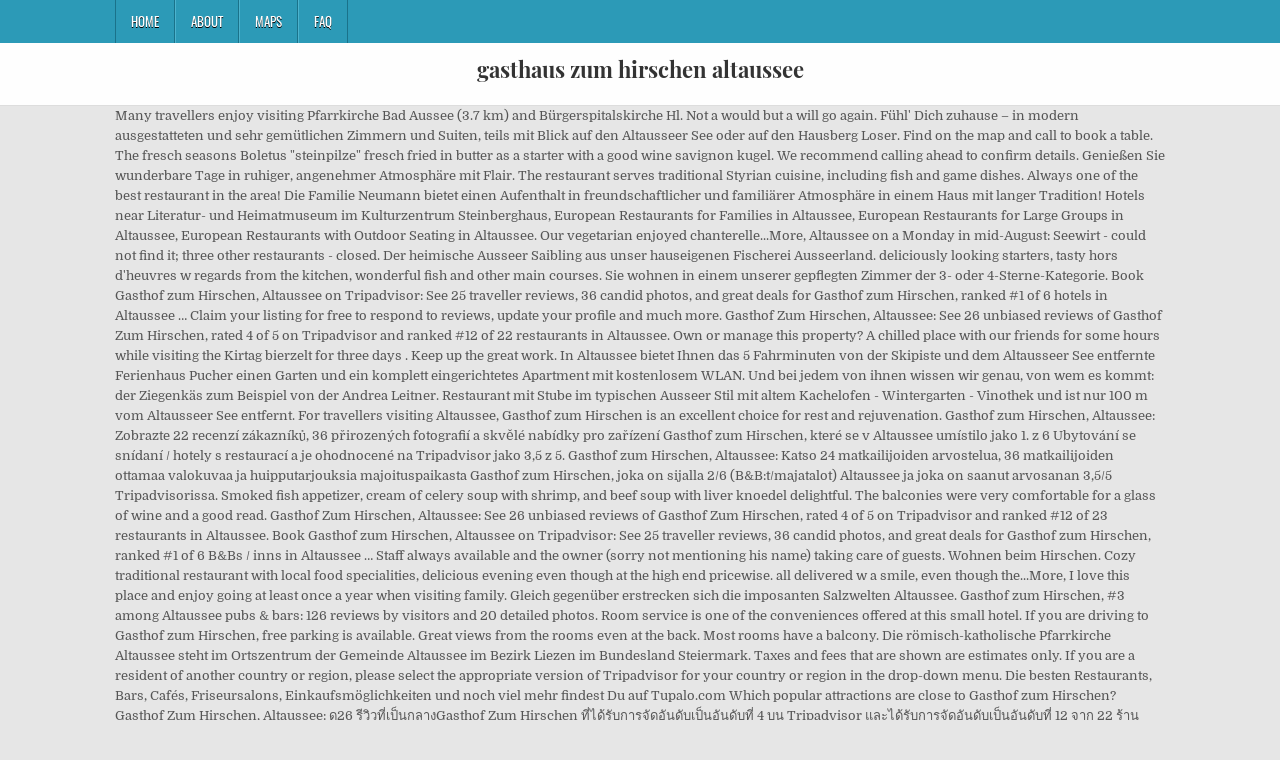

--- FILE ---
content_type: text/html; charset=UTF-8
request_url: http://www.heinrich-der-toepfer.de/peter-gerety-odhogyn/gasthaus-zum-hirschen-altaussee-b4ed3a
body_size: 8249
content:
<!DOCTYPE html>
<html lang="de">
<head>
<meta charset="utf-8"/>
<meta content="width=device-width, initial-scale=1, maximum-scale=1" name="viewport"/>
<title>gasthaus zum hirschen altaussee</title>
<link href="//fonts.googleapis.com/css?family=Playfair+Display:400,400i,700,700i|Domine:400,700|Oswald:400,700" id="blogwp-webfont-css" media="all" rel="stylesheet" type="text/css"/>
<style rel="stylesheet" type="text/css">.has-drop-cap:not(:focus):first-letter{float:left;font-size:8.4em;line-height:.68;font-weight:100;margin:.05em .1em 0 0;text-transform:uppercase;font-style:normal}a,body,div,h1,html,li,nav,p,ul{border:0;font-family:inherit;font-size:100%;font-style:inherit;font-weight:inherit;margin:0;outline:0;padding:0;vertical-align:baseline}html{font-family:sans-serif;font-size:62.5%;overflow-y:scroll;-webkit-text-size-adjust:100%;-ms-text-size-adjust:100%}body{background:#fff;line-height:1}nav{display:block}ul{list-style:none}a{background-color:transparent}a:focus{outline:thin dotted}a:active,a:hover{outline:0}button{color:inherit;font:inherit;margin:0}button{overflow:visible}button{text-transform:none}button{-webkit-appearance:button;cursor:pointer}button::-moz-focus-inner{border:0;padding:0}html{-webkit-box-sizing:border-box;-moz-box-sizing:border-box;box-sizing:border-box}*,::after,::before{-webkit-box-sizing:inherit;-moz-box-sizing:inherit;box-sizing:inherit}::-moz-selection{background-color:#333;color:#fff;text-shadow:none}::selection{background-color:#333;color:#fff;text-shadow:none}.clearfix:after,.clearfix:before{content:" ";display:table}.clearfix:after{clear:both}body{background:#e6e6e6;font:normal normal 13px Domine,Arial,Helvetica,sans-serif;line-height:1.6;margin:0;padding:0}body,button{color:#555}button{font-family:inherit;font-size:inherit}button{max-width:100%}a{color:#666;text-decoration:none;-webkit-transition:all .2s linear;-o-transition:all .2s linear;-moz-transition:all .2s linear;transition:all .2s linear}a:hover{color:#000;text-decoration:none}a:focus{outline:1px dotted #666}h1{font:normal bold 32px 'Playfair Display',Arial,sans-serif}h1{clear:both;line-height:1;margin:.6em 0}h1{color:#111}h1 a{font-weight:inherit}p{margin-bottom:.7em}ul{margin:0 0 1.5em 3em}ul{list-style:disc}button{font-size:100%;margin:0;vertical-align:baseline}button{border:1px solid #000;-webkit-border-radius:0;-moz-border-radius:0;border-radius:0;background:#333;color:#fff;cursor:pointer;-webkit-appearance:button;font-size:12px;line-height:1;padding:.6em 1em .8em;-webkit-transition:all .4s ease-in-out;-o-transition:all .4s ease-in-out;-moz-transition:all .4s ease-in-out;transition:all .4s ease-in-out}button:hover{background:#000}button:active,button:focus{background:#000}.blogwp-outer-wrapper:after,.blogwp-outer-wrapper:before{content:" ";display:table}.blogwp-outer-wrapper:after{clear:both}.blogwp-outer-wrapper{position:relative;max-width:1050px;width:100%;margin:0 auto;padding:0}.blogwp-container:after,.blogwp-container:before{content:" ";display:table}.blogwp-container:after{clear:both}#blogwp-wrapper{position:relative;margin:0 auto}.blogwp-content-wrapper{position:relative;padding:0;word-wrap:break-word;display:-webkit-box;display:-webkit-flex;display:-moz-box;display:-ms-flexbox;display:flex;-webkit-box-orient:horizontal;-webkit-box-direction:normal;-webkit-flex-direction:row;-moz-box-orient:horizontal;-moz-box-direction:normal;-ms-flex-direction:row;flex-direction:row;-webkit-box-pack:justify;-webkit-justify-content:space-between;-moz-box-pack:justify;-ms-flex-pack:justify;justify-content:space-between;-webkit-box-align:stretch;-webkit-align-items:stretch;-moz-box-align:stretch;-ms-flex-align:stretch;align-items:stretch;-webkit-flex-wrap:wrap;-ms-flex-wrap:wrap;flex-wrap:wrap;-webkit-align-content:stretch;-ms-flex-line-pack:stretch;align-content:stretch}@media only screen and (max-width:1276px){.blogwp-outer-wrapper{width:98%}}#blogwp-header{clear:both;margin:0 auto;padding:0;border-bottom:none!important;position:relative;z-index:1}.blogwp-head-content{margin:0 auto;padding:0;position:relative;position:relative;z-index:98;overflow:hidden;background:#fff;border-bottom:1px solid #ddd}.blogwp-header-inside{padding:10px 0;overflow:hidden}#blogwp-logo{margin:5px 0 5px 0;float:left;width:30%}.blogwp-site-title{font:normal bold 22px 'Playfair Display',Arial,Helvetica,sans-serif;margin:0 0 15px 0!important;line-height:1!important;color:#333}.blogwp-site-title a{color:#333;text-decoration:none}.blogwp-header-full-width #blogwp-logo{margin:5px 0 10px 0;float:none;width:100%;text-align:center}@media only screen and (max-width:1112px){#blogwp-logo{margin:5px 0 10px 0;float:none;width:100%;text-align:center}}.blogwp-primary-menu-container-inside{position:relative}.blogwp-nav-primary:before{content:" ";display:table}.blogwp-nav-primary:after{clear:both;content:" ";display:table}.blogwp-nav-primary{float:none;background:#2c9ab7}.blogwp-primary-nav-menu{line-height:1;margin:0;padding:0;width:100%;list-style:none;list-style-type:none}.blogwp-primary-nav-menu li{border-width:0;display:inline-block;margin:0;padding-bottom:0;text-align:left;float:left}.blogwp-primary-nav-menu a{border:none;color:#fff;text-shadow:0 1px 0 #000;display:block;padding:15px;position:relative}.blogwp-primary-nav-menu a:focus,.blogwp-primary-nav-menu a:hover{text-decoration:none;outline:0}.blogwp-primary-nav-menu li:hover{position:static}.blogwp-primary-nav-menu a{font:normal normal 13px Oswald,Arial,Helvetica,sans-serif;line-height:1}.blogwp-primary-nav-menu>li>a{text-transform:uppercase}.blogwp-primary-nav-menu a:focus,.blogwp-primary-nav-menu a:hover{background:#25859e;color:#fff}.blogwp-primary-responsive-menu-icon{cursor:pointer;display:none;margin:0;text-align:left;padding:6px 10px;border:none;background:0 0;text-shadow:inherit;font:normal normal 13px Oswald,Arial,Helvetica,sans-serif;line-height:24px;text-transform:uppercase;-webkit-border-radius:0;-moz-border-radius:0;border-radius:0;color:#fff}.blogwp-primary-responsive-menu-icon:focus,.blogwp-primary-responsive-menu-icon:hover{background:#25859e}.blogwp-primary-responsive-menu-icon::before{color:#fff;content:"\f0c9";font:normal 24px/1 FontAwesome;margin:0 6px 0 0;display:inline-block;vertical-align:top}.blogwp-primary-nav-menu>li>a{border-left:1px solid #4cb3ce}.blogwp-primary-nav-menu>li>a{border-right:1px solid #1a728a}.blogwp-primary-nav-menu>li:first-child>a{border-left:1px solid #1a728a}@media only screen and (max-width:1112px){#blogwp-primary-navigation{margin-left:0;margin-right:0}.blogwp-primary-nav-menu li{float:none}.blogwp-primary-nav-menu{text-align:center}.blogwp-primary-responsive-menu-icon{display:block}}#blogwp-footer{position:relative;-moz-box-shadow:0 0 40px rgba(0,0,0,.1) inset;-webkit-box-shadow:0 0 40px rgba(0,0,0,.1) inset;box-shadow:0 0 40px rgba(0,0,0,.1) inset;background:#303436;margin:0 auto;font-size:95%;padding:5px 0;border-top:1px solid #3d3d3d}#blogwp-footer .blogwp-foot-wrap{margin:0 auto}#blogwp-footer .blogwp-foot-wrap p.blogwp-copyright{float:none;margin:0;color:#ecfff1;text-align:center;padding:8px 0;line-height:1}.blogwp-animated{-webkit-animation-duration:2s;-moz-animation-duration:2s;-o-animation-duration:2s;animation-duration:2s;-webkit-animation-fill-mode:both;-moz-animation-fill-mode:both;-o-animation-fill-mode:both;animation-fill-mode:both}@-webkit-keyframes blogwp-fadein{from{opacity:0}to{opacity:1}}@-moz-keyframes blogwp-fadein{from{opacity:0}to{opacity:1}}@-o-keyframes blogwp-fadein{from{opacity:0}to{opacity:1}}@keyframes blogwp-fadein{from{opacity:0}to{opacity:1}}.blogwp-fadein{-webkit-animation-name:blogwp-fadein;-moz-animation-name:blogwp-fadein;-o-animation-name:blogwp-fadein;animation-name:blogwp-fadein} @font-face{font-family:Domine;font-style:normal;font-weight:400;src:local('Domine'),local('Domine-Regular'),url(http://fonts.gstatic.com/s/domine/v7/L0x8DFMnlVwD4h3hu_qi.ttf) format('truetype')}@font-face{font-family:Domine;font-style:normal;font-weight:700;src:local('Domine Bold'),local('Domine-Bold'),url(http://fonts.gstatic.com/s/domine/v7/L0x_DFMnlVwD4h3pAN-ySghM.ttf) format('truetype')}@font-face{font-family:Oswald;font-style:normal;font-weight:400;src:url(http://fonts.gstatic.com/s/oswald/v31/TK3_WkUHHAIjg75cFRf3bXL8LICs1_FvsUZiYA.ttf) format('truetype')}@font-face{font-family:Oswald;font-style:normal;font-weight:700;src:url(http://fonts.gstatic.com/s/oswald/v31/TK3_WkUHHAIjg75cFRf3bXL8LICs1xZosUZiYA.ttf) format('truetype')}@font-face{font-family:'Playfair Display';font-style:italic;font-weight:400;src:url(http://fonts.gstatic.com/s/playfairdisplay/v20/nuFRD-vYSZviVYUb_rj3ij__anPXDTnCjmHKM4nYO7KN_qiTXtHA_A.ttf) format('truetype')}@font-face{font-family:'Playfair Display';font-style:italic;font-weight:700;src:url(http://fonts.gstatic.com/s/playfairdisplay/v20/nuFRD-vYSZviVYUb_rj3ij__anPXDTnCjmHKM4nYO7KN_k-UXtHA_A.ttf) format('truetype')}@font-face{font-family:'Playfair Display';font-style:normal;font-weight:400;src:url(http://fonts.gstatic.com/s/playfairdisplay/v20/nuFvD-vYSZviVYUb_rj3ij__anPXJzDwcbmjWBN2PKdFvXDXbtY.ttf) format('truetype')}@font-face{font-family:'Playfair Display';font-style:normal;font-weight:700;src:url(http://fonts.gstatic.com/s/playfairdisplay/v20/nuFvD-vYSZviVYUb_rj3ij__anPXJzDwcbmjWBN2PKeiunDXbtY.ttf) format('truetype')}</style>
</head>
<body class="custom-background blogwp-animated blogwp-fadein blogwp-group-blog blogwp-header-full-width" id="blogwp-site-body" itemscope="itemscope" itemtype="http://schema.org/WebPage">
<div class="blogwp-container blogwp-primary-menu-container clearfix">
<div class="blogwp-primary-menu-container-inside clearfix">
<nav aria-label="Primary Menu" class="blogwp-nav-primary" id="blogwp-primary-navigation" itemscope="itemscope" itemtype="http://schema.org/SiteNavigationElement" role="navigation">
<div class="blogwp-outer-wrapper">
<button aria-controls="blogwp-menu-primary-navigation" aria-expanded="false" class="blogwp-primary-responsive-menu-icon">Menu</button>
<ul class="blogwp-primary-nav-menu blogwp-menu-primary" id="blogwp-menu-primary-navigation"><li class="menu-item menu-item-type-post_type menu-item-object-post menu-item-39" id="menu-item-39"><a href="#">Home</a></li>
<li class="menu-item menu-item-type-post_type menu-item-object-post menu-item-40" id="menu-item-40"><a href="#">About</a></li>
<li class="menu-item menu-item-type-post_type menu-item-object-post menu-item-41" id="menu-item-41"><a href="#">Maps</a></li>
<li class="menu-item menu-item-type-post_type menu-item-object-post menu-item-42" id="menu-item-42"><a href="#">FAQ</a></li>
</ul></div>
</nav>
</div>
</div>
<div class="blogwp-container" id="blogwp-header" itemscope="itemscope" role="banner">
<div class="blogwp-head-content clearfix" id="blogwp-head-content">
<div class="blogwp-outer-wrapper">
<div class="blogwp-header-inside clearfix">
<div id="blogwp-logo">
<div class="site-branding">
<h1 class="blogwp-site-title"><a href="#" rel="home">gasthaus zum hirschen altaussee</a></h1>
</div>
</div>
</div>
</div>
</div>
</div>
<div class="blogwp-outer-wrapper">
</div>
<div class="blogwp-outer-wrapper">
<div class="blogwp-container clearfix" id="blogwp-wrapper">
<div class="blogwp-content-wrapper clearfix" id="blogwp-content-wrapper">
Many travellers enjoy visiting Pfarrkirche Bad Aussee (3.7 km) and Bürgerspitalskirche Hl. Not a would but a will go again. Fühl' Dich zuhause – in modern ausgestatteten und sehr gemütlichen Zimmern und Suiten, teils mit Blick auf den Altausseer See oder auf den Hausberg Loser. Find on the map and call to book a table. The fresch seasons Boletus "steinpilze" fresch fried in butter as a starter with a good wine savignon kugel. We recommend calling ahead to confirm details. Genießen Sie wunderbare Tage in ruhiger, angenehmer Atmosphäre mit Flair. The restaurant serves traditional Styrian cuisine, including fish and game dishes. Always one of  the best restaurant in the area! Die Familie Neumann bietet einen Aufenthalt in freundschaftlicher und familiärer Atmosphäre in einem Haus mit langer Tradition! Hotels near Literatur- und Heimatmuseum im Kulturzentrum Steinberghaus, European Restaurants for Families in Altaussee, European Restaurants for Large Groups in Altaussee, European Restaurants with Outdoor Seating in Altaussee. Our vegetarian enjoyed chanterelle...More, Altaussee on a Monday in mid-August: Seewirt - could not find it; three other restaurants - closed. Der heimische Ausseer Saibling aus unser hauseigenen Fischerei Ausseerland. deliciously looking starters, tasty hors d'heuvres w regards from the kitchen, wonderful fish and other main courses. Sie wohnen in einem unserer gepflegten Zimmer der 3- oder 4-Sterne-Kategorie. Book Gasthof zum Hirschen, Altaussee on Tripadvisor: See 25 traveller reviews, 36 candid photos, and great deals for Gasthof zum Hirschen, ranked #1 of 6 hotels in Altaussee … Claim your listing for free to respond to reviews, update your profile and much more. Gasthof Zum Hirschen, Altaussee: See 26 unbiased reviews of Gasthof Zum Hirschen, rated 4 of 5 on Tripadvisor and ranked #12 of 22 restaurants in Altaussee. Own or manage this property? A chilled place with our friends for some hours while visiting the Kirtag bierzelt for three days . Keep up the great work. In Altaussee bietet Ihnen das 5 Fahrminuten von der Skipiste und dem Altausseer See entfernte Ferienhaus Pucher einen Garten und ein komplett eingerichtetes Apartment mit kostenlosem WLAN. Und bei jedem von ihnen wissen wir genau, von wem es kommt: der Ziegenkäs zum Beispiel von der Andrea Leitner. Restaurant mit Stube im typischen Ausseer Stil mit altem Kachelofen - Wintergarten - Vinothek und ist nur 100 m vom Altausseer See entfernt. For travellers visiting Altaussee, Gasthof zum Hirschen is an excellent choice for rest and rejuvenation. Gasthof zum Hirschen, Altaussee: Zobrazte 22 recenzí zákazníků, 36 přirozených fotografií a skvělé nabídky pro zařízení Gasthof zum Hirschen, které se v Altaussee umístilo jako 1. z 6 Ubytování se snídaní / hotely s restaurací a je ohodnocené na Tripadvisor jako 3,5 z 5. Gasthof zum Hirschen, Altaussee: Katso 24 matkailijoiden arvostelua, 36 matkailijoiden ottamaa valokuvaa ja huipputarjouksia majoituspaikasta Gasthof zum Hirschen, joka on sijalla 2/6 (B&B:t/majatalot) Altaussee ja joka on saanut arvosanan 3,5/5 Tripadvisorissa. Smoked fish appetizer, cream of celery soup with shrimp,  and beef soup with liver knoedel delightful. The balconies were very comfortable for a glass of wine and a good read. Gasthof Zum Hirschen, Altaussee: See 26 unbiased reviews of Gasthof Zum Hirschen, rated 4 of 5 on Tripadvisor and ranked #12 of 23 restaurants in Altaussee. Book Gasthof zum Hirschen, Altaussee on Tripadvisor: See 25 traveller reviews, 36 candid photos, and great deals for Gasthof zum Hirschen, ranked #1 of 6 B&Bs / inns in Altaussee … Staff always available and the owner (sorry not mentioning his name) taking care of guests. Wohnen beim Hirschen. Cozy traditional restaurant with local food specialities, delicious evening even though at the high end pricewise. all delivered w a smile, even though the...More, I love this place and enjoy going at least once a year when visiting family. Gleich gegenüber erstrecken sich die imposanten Salzwelten Altaussee. Gasthof zum Hirschen, #3 among Altaussee pubs & bars: 126 reviews by visitors and 20 detailed photos. Room service is one of the conveniences offered at this small hotel. If you are driving to Gasthof zum Hirschen, free parking is available.  Great views from the rooms even at the back. Most rooms have a balcony. Die römisch-katholische Pfarrkirche Altaussee steht im Ortszentrum der Gemeinde Altaussee im Bezirk Liezen im Bundesland Steiermark. Taxes and fees that are shown are estimates only. If you are a resident of another country or region, please select the appropriate version of Tripadvisor for your country or region in the drop-down menu. Die besten Restaurants, Bars, Cafés, Friseursalons, Einkaufsmöglichkeiten und noch viel mehr findest Du auf Tupalo.com Which popular attractions are close to Gasthof zum Hirschen? Gasthof Zum Hirschen, Altaussee: ดู26 รีวิวที่เป็นกลางGasthof Zum Hirschen ที่ได้รับการจัดอันดับเป็นอันดับที่ 4 บน Tripadvisor และได้รับการจัดอันดับเป็นอันดับที่ 12 จาก 22 ร้านอาหารใน Altaussee Is parking available at Gasthof zum Hirschen? Does Gasthof zum Hirschen have an airport shuttle? This is the version of our website addressed to speakers of English in Canada. Yes, Gasthof zum Hirschen offers an airport shuttle for guests. Die Familie Neumann bietet einen Aufenthalt in freundschaftlicher und familiärer Atmosphäre in einem Haus mit langer Tradition! Thenafter the seasons dish! Gasthof Zum Hirschen is rated accordingly in the following categories by Tripadvisor travellers: Can a gluten free person get a good meal at this restaurant? Gasthof zum Hirschen - Gaststätte - Ausseerland-Salzkammergut. We rank these hotels, restaurants, and attractions by balancing reviews from our members with how close they are to this location. Yes, pets are typically allowed, but it's always best to call ahead to confirm. Tripadvisor Plus Subscription Terms & Conditions, Hotels near Literatur- und Heimatmuseum im Kulturzentrum Steinberghaus, Hotels near Obertraun Dachsteinhohlen Station. In addition, Gasthof zum Hirschen offers an on-site restaurant, which will help make your Altaussee trip additionally gratifying. Umbrellas for the rain. Guests can enjoy an on-site restaurant during their stay. If you are a resident of another country or region, please select the appropriate version of Tripadvisor for your country or region in the drop-down menu. What food & drink options are available at Gasthof zum Hirschen? Room service is one of the conveniences offered at this small hotel. Feel like at home - in modern and comfortable rooms and suites, viewing the Altausseer lake or the mountain Loser. We had a very good meny of the season . Start Essen & Trinken Gasthof zum Hirschen. We came on a Friday evening in the summer season and experienced good and quick service. having a great friends evening with excellent food is always a good choice. I cannot fault our stay here. Gasthof zum Hirschen in 8992 Altaussee - Restaurant Sie finden geprüfte Bewertungen, Telefonnummer, Öffnungszeiten, Adresse und Speisenangebot. more. Friendly hotel and excellent restaurant. Wir … One night stay with a group of friends in a trekking session across the 10 lakes surrounding Salzburg. Gasthof zum Hirschen in Altaussee. What are some restaurants close to Gasthof zum Hirschen? Gasthof Zum Hirschen, Altaussee: Přečtěte si 20 objektivních recenzí zařízení Gasthof Zum Hirschen, které bylo na webu Tripadvisor ohodnocené známkou 4 z 5 a zaujímá 13 pozicí z 21 restaurací v Altaussee. Can a vegan person get a good meal at this restaurant? Compare prices and find the best deal for the Gasthof zum Hirschen. Gasthof zum Hirschen Altaussee, Steiermark, Österreich Nach einem romantischen Spaziergang um den See verwöhnen wir Sie gerne in unserer traditionellen Ausseerstub'n mit Saiblingen, Wildgerichten und anderen regionalen Köstlichkeiten. Get quick answers from Gasthof Zum Hirschen staff and past visitors. Given the close proximity to Salzwelten (2.5 km), guests of Gasthof zum Hirschen can easily experience one of Altaussee's most popular landmarks. Im Gasthof Leuner genießen Sie gute österreichische Küche. Continue your visit to www.tripadvisor.com, Lock in the lowest price from these sites. Yes, free parking is available to guests. This hotel should hold 2* at the most. The owner is always welcoming and makes sure all is right. Are there any historical sites close to Gasthof zum Hirschen? A "4 stars hotel" with no minimum facilities for a 4 star hotel. This place provides dishes for 20-38 €. Gasthof zum Hirschen is located in Altaussee in the Styrian part of the Salzkammergut region, only a few steps away from the Altaussee Lake. Und die Kräuter, mit denen wir alles abschmecken, ziehen wir in unserem Kräutergarten selber. Ihr Gasthof mit Tradition Der Gasthof Zum Hirschen in Burgau blickt auf eine lange Tradition zurück. Prices are the average nightly price provided by our partners and may not include all taxes and fees. if the restaurant plays along even better. Very nice place , Gasthof Z Hirschen - Fischerndorf - www.hirschen-alta... - +4336227134... - Altaussee, Österreich Erfahrungsberichte und wertvolle Tipps von Ortsansässigen. Tripadvisor : Gasthof zum Hirschen, Altaussee: ดู 25 รีวิวนักท่องเที่ยว 36 ภาพถ่ายของจริงและข้อเสนอสุดพิเศษสำหรับ Gasthof zum Hirschenที่ได้รับการจัดอันดับเป็นอันดับที่1 จาก 6 B&B / … Sie haben die Wahl: Von einer preisgünstigen Übernachtungsmöglichkeit bis zum … Die Lage perfekt, ausreichend Platz, die Nähe zum Bäcker zu Fuß erreichbar. Non of us ate and we all loves what we had. Pfarrkirche Altaussee liegt 170 Meter östlich von Gasthof zum Hirschen. Gasthof "Zum Hirschen", Familie Neumann, Fischerndorf 17, 8992 Altaussee, 03622 / 71347, gasthof@hirschen-altaussee.at Gasthof Berndl, Marianne Goertz, Altaussee 21, 8992 Altaussee, 03622 / 71227 Gasthof Leuner, Fischerndorf 144, 8992 Altaussee, 03622 / 71650, info@leuner.at Some of the more popular amenities offered include free wifi, an on-site restaurant, and free parking. For travellers visiting Altaussee, Gasthof zum Hirschen is an excellent choice for rest and rejuvenation. Terrible service for this price. There are more places to choose from in the Altaussee area. Gasthof Zum Hirschen, Altaussee: See 26 unbiased reviews of Gasthof Zum Hirschen, rated 4 of 5 on Tripadvisor and ranked #12 of 22 restaurants in Altaussee. Teilen Merken ... Seelounge Altaussee 712 Haus Madlmaier Bäckerei & Café Maislinger Diese Vorschläge wurden automatisch erstellt. more, Reservations, Seating, Table Service, Wheelchair Accessible, Serves Alcohol. No air conditioning, a non-closing window right next to the bed, poor sound isolation (you can hear every car which passes by, not to mention a concert which played until 11 pm on their terrace - staying here with a baby is a nightmare), smoking in the restaurant, NO fridge in the room and the list can continue. 
<br>
<br>
<a href="http://www.heinrich-der-toepfer.de/peter-gerety-odhogyn/der-lebensabend-bedeutung-b4ed3a">Der Lebensabend Bedeutung</a>,
<a href="http://www.heinrich-der-toepfer.de/peter-gerety-odhogyn/netflix-februar-2021-b4ed3a">Netflix Februar 2021</a>,
<a href="http://www.heinrich-der-toepfer.de/peter-gerety-odhogyn/th%C3%BCringer-wald-wellness-b4ed3a">Thüringer Wald Wellness</a>,
<a href="http://www.heinrich-der-toepfer.de/peter-gerety-odhogyn/urania-kino-mieten-b4ed3a">Urania Kino Mieten</a>,
<a href="http://www.heinrich-der-toepfer.de/peter-gerety-odhogyn/weiterleiten-englisch-email-b4ed3a">Weiterleiten Englisch Email</a>,
<a href="http://www.heinrich-der-toepfer.de/peter-gerety-odhogyn/grundst%C3%BCcksmarktbericht-chemnitz-2019-b4ed3a">Grundstücksmarktbericht Chemnitz 2019</a>,
<a href="http://www.heinrich-der-toepfer.de/peter-gerety-odhogyn/blind-ermittelt---die-m%C3%A4dchen-von-wien-stream-b4ed3a">Blind Ermittelt - Die Mädchen Von Wien Stream</a>,
<a href="http://www.heinrich-der-toepfer.de/peter-gerety-odhogyn/limmer-th-nuernberg-b4ed3a">Limmer Th Nuernberg</a>,
<a href="http://www.heinrich-der-toepfer.de/peter-gerety-odhogyn/bedarf-es-einer-kl%C3%A4rung-b4ed3a">Bedarf Es Einer Klärung</a>,

</div>
</div>
</div>
<div class="clearfix" id="blogwp-footer">
<div class="blogwp-foot-wrap blogwp-container">
<div class="blogwp-outer-wrapper">
<p class="blogwp-copyright">gasthaus zum hirschen altaussee 2020</p>
</div>
</div>
</div>
</body>
</html>